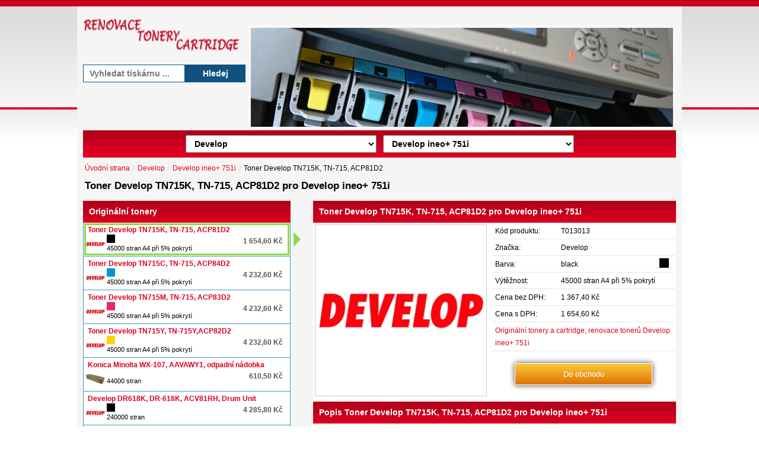

--- FILE ---
content_type: text/html; charset=UTF-8
request_url: https://renovace-tonery-cartridge.cz/originalni-tonery-cartridge-develop-ineo-plus-751i/toner-develop-tn715k-tn-715-acp81d2.htm
body_size: 3662
content:
<!DOCTYPE html>
<html lang="cs">
<head>
  <meta charset="utf-8">
  <title>Toner Develop TN715K, TN-715, ACP81D2 pro Develop ineo+ 751i</title>
  <meta name="keywords" content="Toner Develop TN715K, TN-715, ACP81D2 pro Develop ineo+ 751i" />
  <meta name="description" content="Toner Develop TN715K, TN-715, ACP81D2 pro Develop ineo+ 751i, Originální toner Develop TN715K" />
  <meta name="viewport" content="width=device-width" />
  <link rel="stylesheet" href="/css/main.20131016.css" />
  <meta name="Robots" content="index, follow" />
  <meta name="Author" content="Marcel Šimůnek - TONERMAX, s.r.o." />
  <script src="/js/modernizr-2.6.2.min.js"></script>
  <script src="/js/jquery-1.9.0.min.js"></script>
  <script src="/js/main.20131016.js"></script>
</head>
<body>
  <div class="content container">
    <header id="header">
      <a href="/"><img src="/images/logo.png" width="264" height="56" alt="" /></a>
      <div id="searchform">
        <form method="get" action="/vyhledavani.htm">
          <input type="text" name="q" class="q" placeholder="Vyhledat tiskárnu ..." /><button class="submit">Hledej</button>
        </form>
      </div>
    </header>
    <div id="select">
      <select id="tiskarnaSelect"><option value="">Vyber výrobce tiskárny</option><option value="brother">Brother</option><option value="canon">Canon</option><option selected="selected" value="develop">Develop</option><option value="epson">Epson</option><option value="gestetner">Gestetner</option><option value="hp">HP</option><option value="infotec">Infotec</option><option value="konica-minolta">Konica Minolta</option><option value="kyocera">Kyocera</option><option value="lanier">Lanier</option><option value="lexmark">Lexmark</option><option value="nashuatec">Nashuatec</option><option value="oce">Océ</option><option value="oki">OKI</option><option value="olivetti">Olivetti</option><option value="panasonic">Panasonic</option><option value="pantum">Pantum</option><option value="rex-rotary">Rex Rotary</option><option value="ricoh">Ricoh</option><option value="samsung">Samsung</option><option value="sharp">Sharp</option><option value="toshiba">Toshiba</option><option value="triumph-adler">Triumph Adler</option><option value="utax">Utax</option><option value="xerox">Xerox</option></select>
      <select id="tiskarnaSelect2"><option value="">Vyber tiskárnu</option>
      <option value="originalni-tonery-cartridge-develop-d-1211">Develop D 1211</option><option value="originalni-tonery-cartridge-develop-d-1212">Develop D 1212</option><option value="originalni-tonery-cartridge-develop-d-1311">Develop D 1311</option><option value="originalni-tonery-cartridge-develop-d-1312">Develop D 1312</option><option value="originalni-tonery-cartridge-develop-d-1500">Develop D 1500</option><option value="originalni-tonery-cartridge-develop-d-1501">Develop D 1501</option><option value="originalni-tonery-cartridge-develop-d-1502">Develop D 1502</option><option value="originalni-tonery-cartridge-develop-d-1511">Develop D 1511</option><option value="originalni-tonery-cartridge-develop-d-1512">Develop D 1512</option><option value="originalni-tonery-cartridge-develop-d-1513">Develop D 1513</option><option value="originalni-tonery-cartridge-develop-d-1514">Develop D 1514</option><option value="originalni-tonery-cartridge-develop-d-1800">Develop D 1800</option><option value="originalni-tonery-cartridge-develop-d-1801">Develop D 1801</option><option value="originalni-tonery-cartridge-develop-d-1850">Develop D 1850</option><option value="originalni-tonery-cartridge-develop-d-2001id">Develop D 2001iD</option><option value="originalni-tonery-cartridge-develop-d-2150">Develop D 2150</option><option value="originalni-tonery-cartridge-develop-d-2500id">Develop D 2500iD</option><option value="originalni-tonery-cartridge-develop-d-2501id">Develop D 2501iD</option><option value="originalni-tonery-cartridge-develop-d-2530id">Develop D 2530iD</option><option value="originalni-tonery-cartridge-develop-d-2550id">Develop D 2550iD</option><option value="originalni-tonery-cartridge-develop-d-2551">Develop D 2551</option><option value="originalni-tonery-cartridge-develop-d-2556id">Develop D 2556iD</option><option value="originalni-tonery-cartridge-develop-d-2850">Develop D 2850</option><option value="originalni-tonery-cartridge-develop-d-3050id">Develop D 3050iD</option><option value="originalni-tonery-cartridge-develop-d-3500id">Develop D 3500iD</option><option value="originalni-tonery-cartridge-develop-d-3501id">Develop D 3501iD</option><option value="originalni-tonery-cartridge-develop-d-3530id">Develop D 3530iD</option><option value="originalni-tonery-cartridge-develop-d-3531id">Develop D 3531iD</option><option value="originalni-tonery-cartridge-develop-d-3550id">Develop D 3550iD</option><option value="originalni-tonery-cartridge-develop-d-3556id">Develop D 3556iD</option><option value="originalni-tonery-cartridge-develop-d-700">Develop D 700</option><option value="originalni-tonery-cartridge-develop-ineo-164">Develop ineo 164</option><option value="originalni-tonery-cartridge-develop-ineo-165">Develop ineo 165</option><option value="originalni-tonery-cartridge-develop-ineo-184">Develop ineo 184</option><option value="originalni-tonery-cartridge-develop-ineo-185">Develop ineo 185</option><option value="originalni-tonery-cartridge-develop-ineo-215">Develop ineo 215</option><option value="originalni-tonery-cartridge-develop-ineo-222">Develop ineo 222</option><option value="originalni-tonery-cartridge-develop-ineo-223">Develop ineo 223</option><option value="originalni-tonery-cartridge-develop-ineo-224e">Develop ineo 224e</option><option value="originalni-tonery-cartridge-develop-ineo-225i">Develop ineo 225i</option><option value="originalni-tonery-cartridge-develop-ineo-226">Develop ineo 226</option><option value="originalni-tonery-cartridge-develop-ineo-227">Develop ineo 227</option><option value="originalni-tonery-cartridge-develop-ineo-250">Develop ineo 250</option><option value="originalni-tonery-cartridge-develop-ineo-25e">Develop ineo 25e</option><option value="originalni-tonery-cartridge-develop-ineo-282">Develop ineo 282</option><option value="originalni-tonery-cartridge-develop-ineo-283">Develop ineo 283</option><option value="originalni-tonery-cartridge-develop-ineo-284e">Develop ineo 284e</option><option value="originalni-tonery-cartridge-develop-ineo-287">Develop ineo 287</option><option value="originalni-tonery-cartridge-develop-ineo-300i">Develop ineo 300i</option><option value="originalni-tonery-cartridge-develop-ineo-301i">Develop ineo 301i</option><option value="originalni-tonery-cartridge-develop-ineo-308">Develop ineo 308</option><option value="originalni-tonery-cartridge-develop-ineo-3300p">Develop ineo 3300P</option><option value="originalni-tonery-cartridge-develop-ineo-3301p">Develop ineo 3301P</option><option value="originalni-tonery-cartridge-develop-ineo-3320">Develop ineo 3320</option><option value="originalni-tonery-cartridge-develop-ineo-350">Develop ineo 350</option><option value="originalni-tonery-cartridge-develop-ineo-36">Develop ineo 36</option><option value="originalni-tonery-cartridge-develop-ineo-360">Develop ineo 360</option><option value="originalni-tonery-cartridge-develop-ineo-360i">Develop ineo 360i</option><option value="originalni-tonery-cartridge-develop-ineo-361">Develop ineo 361</option><option value="originalni-tonery-cartridge-develop-ineo-361i">Develop ineo 361i</option><option value="originalni-tonery-cartridge-develop-ineo-362">Develop ineo 362</option><option value="originalni-tonery-cartridge-develop-ineo-3622">Develop ineo 3622</option><option value="originalni-tonery-cartridge-develop-ineo-363">Develop ineo 363</option><option value="originalni-tonery-cartridge-develop-ineo-364e">Develop ineo 364e</option><option value="originalni-tonery-cartridge-develop-ineo-367">Develop ineo 367</option><option value="originalni-tonery-cartridge-develop-ineo-368">Develop ineo 368</option><option value="originalni-tonery-cartridge-develop-ineo-4000i">Develop ineo 4000i</option><option value="originalni-tonery-cartridge-develop-ineo-4000p">Develop ineo 4000P</option><option value="originalni-tonery-cartridge-develop-ineo-4020">Develop ineo 4020</option><option value="originalni-tonery-cartridge-develop-ineo-4020i">Develop ineo 4020i</option><option value="originalni-tonery-cartridge-develop-ineo-4050">Develop ineo 4050</option><option value="originalni-tonery-cartridge-develop-ineo-42">Develop ineo 42</option><option value="originalni-tonery-cartridge-develop-ineo-420">Develop ineo 420</option><option value="originalni-tonery-cartridge-develop-ineo-421">Develop ineo 421</option><option value="originalni-tonery-cartridge-develop-ineo-423">Develop ineo 423</option><option value="originalni-tonery-cartridge-develop-ineo-4402p">Develop ineo 4402P</option><option value="originalni-tonery-cartridge-develop-ineo-450i">Develop ineo 450i</option><option value="originalni-tonery-cartridge-develop-ineo-451i">Develop ineo 451i</option><option value="originalni-tonery-cartridge-develop-ineo-454e">Develop ineo 454e</option><option value="originalni-tonery-cartridge-develop-ineo-4700p">Develop ineo 4700P</option><option value="originalni-tonery-cartridge-develop-ineo-4750">Develop ineo 4750</option><option value="originalni-tonery-cartridge-develop-ineo-500">Develop ineo 500</option><option value="originalni-tonery-cartridge-develop-ineo-5000i">Develop ineo 5000i</option><option value="originalni-tonery-cartridge-develop-ineo-501">Develop ineo 501</option><option value="originalni-tonery-cartridge-develop-ineo-5020i">Develop ineo 5020i</option><option value="originalni-tonery-cartridge-develop-ineo-550i">Develop ineo 550i</option><option value="originalni-tonery-cartridge-develop-ineo-551i">Develop ineo 551i</option><option value="originalni-tonery-cartridge-develop-ineo-552">Develop ineo 552</option><option value="originalni-tonery-cartridge-develop-ineo-554e">Develop ineo 554e</option><option value="originalni-tonery-cartridge-develop-ineo-600">Develop ineo 600</option><option value="originalni-tonery-cartridge-develop-ineo-601">Develop ineo 601</option><option value="originalni-tonery-cartridge-develop-ineo-650i">Develop ineo 650i</option><option value="originalni-tonery-cartridge-develop-ineo-651i">Develop ineo 651i</option><option value="originalni-tonery-cartridge-develop-ineo-652">Develop ineo 652</option><option value="originalni-tonery-cartridge-develop-ineo-654">Develop ineo 654</option><option value="originalni-tonery-cartridge-develop-ineo-654e">Develop ineo 654e</option><option value="originalni-tonery-cartridge-develop-ineo-750">Develop ineo 750</option><option value="originalni-tonery-cartridge-develop-ineo-751">Develop ineo 751</option><option value="originalni-tonery-cartridge-develop-ineo-754">Develop ineo 754</option><option value="originalni-tonery-cartridge-develop-ineo-754e">Develop ineo 754e</option><option value="originalni-tonery-cartridge-develop-ineo-958">Develop ineo 958</option><option value="originalni-tonery-cartridge-develop-ineo-plus-20">Develop ineo+ 20</option><option value="originalni-tonery-cartridge-develop-ineo-plus-200">Develop ineo+ 200</option><option value="originalni-tonery-cartridge-develop-ineo-plus-203">Develop ineo+ 203</option><option value="originalni-tonery-cartridge-develop-ineo-plus-20p">Develop ineo+ 20P</option><option value="originalni-tonery-cartridge-develop-ineo-plus-220">Develop ineo+ 220</option><option value="originalni-tonery-cartridge-develop-ineo-plus-224">Develop ineo+ 224</option><option value="originalni-tonery-cartridge-develop-ineo-plus-224e">Develop ineo+ 224e</option><option value="originalni-tonery-cartridge-develop-ineo-plus-227">Develop ineo+ 227</option><option value="originalni-tonery-cartridge-develop-ineo-plus-25">Develop ineo+ 25</option><option value="originalni-tonery-cartridge-develop-ineo-plus-250">Develop ineo+ 250</option><option value="originalni-tonery-cartridge-develop-ineo-plus-250i">Develop ineo+ 250i</option><option value="originalni-tonery-cartridge-develop-ineo-plus-250p">Develop ineo+ 250P</option><option value="originalni-tonery-cartridge-develop-ineo-plus-251">Develop ineo+ 251</option><option value="originalni-tonery-cartridge-develop-ineo-plus-251i">Develop ineo+ 251i</option><option value="originalni-tonery-cartridge-develop-ineo-plus-251p">Develop ineo+ 251P</option><option value="originalni-tonery-cartridge-develop-ineo-plus-253">Develop ineo+ 253</option><option value="originalni-tonery-cartridge-develop-ineo-plus-257i">Develop ineo+ 257i</option><option value="originalni-tonery-cartridge-develop-ineo-plus-258">Develop ineo+ 258</option><option value="originalni-tonery-cartridge-develop-ineo-plus-280">Develop ineo+ 280</option><option value="originalni-tonery-cartridge-develop-ineo-plus-284">Develop ineo+ 284</option><option value="originalni-tonery-cartridge-develop-ineo-plus-284e">Develop ineo+ 284e</option><option value="originalni-tonery-cartridge-develop-ineo-plus-287">Develop ineo+ 287</option><option value="originalni-tonery-cartridge-develop-ineo-plus-300">Develop ineo+ 300</option><option value="originalni-tonery-cartridge-develop-ineo-plus-300i">Develop ineo+ 300i</option><option value="originalni-tonery-cartridge-develop-ineo-plus-301i">Develop ineo+ 301i</option><option value="originalni-tonery-cartridge-develop-ineo-plus-308">Develop ineo+ 308</option><option value="originalni-tonery-cartridge-develop-ineo-plus-3100p">Develop ineo+ 3100P</option><option value="originalni-tonery-cartridge-develop-ineo-plus-3110">Develop ineo+ 3110</option><option value="originalni-tonery-cartridge-develop-ineo-plus-3300i">Develop ineo+ 3300i</option><option value="originalni-tonery-cartridge-develop-ineo-plus-3301i">Develop ineo+ 3301i</option><option value="originalni-tonery-cartridge-develop-ineo-plus-3320i">Develop ineo+ 3320i</option><option value="originalni-tonery-cartridge-develop-ineo-plus-3321i">Develop ineo+ 3321i</option><option value="originalni-tonery-cartridge-develop-ineo-plus-3350">Develop ineo+ 3350</option><option value="originalni-tonery-cartridge-develop-ineo-plus-3350i">Develop ineo+ 3350i</option><option value="originalni-tonery-cartridge-develop-ineo-plus-3351">Develop ineo+ 3351</option><option value="originalni-tonery-cartridge-develop-ineo-plus-3351i">Develop ineo+ 3351i</option><option value="originalni-tonery-cartridge-develop-ineo-plus-35">Develop ineo+ 35</option><option value="originalni-tonery-cartridge-develop-ineo-plus-350">Develop ineo+ 350</option><option value="originalni-tonery-cartridge-develop-ineo-plus-351">Develop ineo+ 351</option><option value="originalni-tonery-cartridge-develop-ineo-plus-351p">Develop ineo+ 351P</option><option value="originalni-tonery-cartridge-develop-ineo-plus-353">Develop ineo+ 353</option><option value="originalni-tonery-cartridge-develop-ineo-plus-353p">Develop ineo+ 353P</option><option value="originalni-tonery-cartridge-develop-ineo-plus-35p">Develop ineo+ 35P</option><option value="originalni-tonery-cartridge-develop-ineo-plus-360">Develop ineo+ 360</option><option value="originalni-tonery-cartridge-develop-ineo-plus-360i">Develop ineo+ 360i</option><option value="originalni-tonery-cartridge-develop-ineo-plus-361i">Develop ineo+ 361i</option><option value="originalni-tonery-cartridge-develop-ineo-plus-364">Develop ineo+ 364</option><option value="originalni-tonery-cartridge-develop-ineo-plus-364e">Develop ineo+ 364e</option><option value="originalni-tonery-cartridge-develop-ineo-plus-368">Develop ineo+ 368</option><option value="originalni-tonery-cartridge-develop-ineo-plus-3850">Develop ineo+ 3850</option><option value="originalni-tonery-cartridge-develop-ineo-plus-3850fs">Develop ineo+ 3850FS</option><option value="originalni-tonery-cartridge-develop-ineo-plus-3851">Develop ineo+ 3851</option><option value="originalni-tonery-cartridge-develop-ineo-plus-3851fs">Develop ineo+ 3851FS</option><option value="originalni-tonery-cartridge-develop-ineo-plus-4000i">Develop ineo+ 4000i</option><option value="originalni-tonery-cartridge-develop-ineo-plus-4001i">Develop ineo+ 4001i</option><option value="originalni-tonery-cartridge-develop-ineo-plus-4050i">Develop ineo+ 4050i</option><option value="originalni-tonery-cartridge-develop-ineo-plus-4051i">Develop ineo+ 4051i</option><option value="originalni-tonery-cartridge-develop-ineo-plus-450">Develop ineo+ 450</option><option value="originalni-tonery-cartridge-develop-ineo-plus-450i">Develop ineo+ 450i</option><option value="originalni-tonery-cartridge-develop-ineo-plus-450p">Develop ineo+ 450P</option><option value="originalni-tonery-cartridge-develop-ineo-plus-451">Develop ineo+ 451</option><option value="originalni-tonery-cartridge-develop-ineo-plus-451i">Develop ineo+ 451i</option><option value="originalni-tonery-cartridge-develop-ineo-plus-452">Develop ineo+ 452</option><option value="originalni-tonery-cartridge-develop-ineo-plus-454">Develop ineo+ 454</option><option value="originalni-tonery-cartridge-develop-ineo-plus-454e">Develop ineo+ 454e</option><option value="originalni-tonery-cartridge-develop-ineo-plus-458">Develop ineo+ 458</option><option value="originalni-tonery-cartridge-develop-ineo-plus-550">Develop ineo+ 550</option><option value="originalni-tonery-cartridge-develop-ineo-plus-550i">Develop ineo+ 550i</option><option value="originalni-tonery-cartridge-develop-ineo-plus-551i">Develop ineo+ 551i</option><option value="originalni-tonery-cartridge-develop-ineo-plus-552">Develop ineo+ 552</option><option value="originalni-tonery-cartridge-develop-ineo-plus-554">Develop ineo+ 554</option><option value="originalni-tonery-cartridge-develop-ineo-plus-554e">Develop ineo+ 554e</option><option value="originalni-tonery-cartridge-develop-ineo-plus-558">Develop ineo+ 558</option><option value="originalni-tonery-cartridge-develop-ineo-plus-6000">Develop ineo+ 6000</option><option value="originalni-tonery-cartridge-develop-ineo-plus-6000l">Develop ineo+ 6000L</option><option value="originalni-tonery-cartridge-develop-ineo-plus-650">Develop ineo+ 650</option><option value="originalni-tonery-cartridge-develop-ineo-plus-650i">Develop ineo+ 650i</option><option value="originalni-tonery-cartridge-develop-ineo-plus-651i">Develop ineo+ 651i</option><option value="originalni-tonery-cartridge-develop-ineo-plus-652">Develop ineo+ 652</option><option value="originalni-tonery-cartridge-develop-ineo-plus-652ds">Develop ineo+ 652DS</option><option value="originalni-tonery-cartridge-develop-ineo-plus-654">Develop ineo+ 654</option><option value="originalni-tonery-cartridge-develop-ineo-plus-658">Develop ineo+ 658</option><option value="originalni-tonery-cartridge-develop-ineo-plus-659">Develop ineo+ 659</option><option value="originalni-tonery-cartridge-develop-ineo-plus-7000">Develop ineo+ 7000</option><option value="originalni-tonery-cartridge-develop-ineo-plus-7000p">Develop ineo+ 7000P</option><option value="originalni-tonery-cartridge-develop-ineo-plus-750i">Develop ineo+ 750i</option><option value="originalni-tonery-cartridge-develop-ineo-plus-751i" selected="selected">Develop ineo+ 751i</option><option value="originalni-tonery-cartridge-develop-ineo-plus-754">Develop ineo+ 754</option><option value="originalni-tonery-cartridge-develop-ineo-plus-759">Develop ineo+ 759</option><option value="originalni-tonery-cartridge-develop-ineo-plus-8000">Develop ineo+ 8000</option><option value="originalni-tonery-cartridge-develop-qc-2235-plus">Develop QC 2235+</option>      </select>
    </div>
    <div class="breadcrumb">
     <ul class="breadcrumb">
<li><a href="/" title="Originální tonery a cartridge, renovace tonerů">Úvodní strana</a><span class="divider">/</span></li><li><a href="/develop.htm" title="Develop">Develop</a><span class="divider">/</span></li><li><a href="/originalni-tonery-cartridge-develop-ineo-plus-751i.htm" title="Develop ineo+ 751i">Develop ineo+ 751i</a><span class="divider">/</span></li><li class="active">Toner Develop TN715K, TN-715, ACP81D2</li></ul>    </div>
    
    <h1>Toner Develop TN715K, TN-715, ACP81D2 pro Develop ineo+ 751i</h1>  
    <div id="leftside"><div class="nadpis">Originální tonery</div><table class="table"><tr><td class="active" onclick="location.replace('/originalni-tonery-cartridge-develop-ineo-plus-751i/toner-develop-tn715k-tn-715-acp81d2.htm')"><div><div class="marker"></div><div class="nazev"><a href="/originalni-tonery-cartridge-develop-ineo-plus-751i/toner-develop-tn715k-tn-715-acp81d2.htm" title="Toner Develop TN715K, TN-715, ACP81D2">Toner Develop TN715K, TN-715, ACP81D2</a></div><div class="info"><div class="img"><img src="https://tonermax.cz/develop-tn715k-tn-715-acp81d2~min32.webp" alt="Develop TN715K, TN-715, ACP81D2" data-toggle="tooltip" data-placement="right" title="" class="xtooltip" width="32" height="32" /></div><div class="cena">1 654,60 Kč</div><div class="bkt"><img src="https://tonermax.cz/images/blob-black.png" alt="black" title="black" height="14" /><br />45000 stran A4 při 5% pokrytí</div></div></div></td></tr><tr><td onclick="location.replace('/originalni-tonery-cartridge-develop-ineo-plus-751i/toner-develop-tn715c-tn-715-acp84d2.htm')"><div><div class="nazev"><a href="/originalni-tonery-cartridge-develop-ineo-plus-751i/toner-develop-tn715c-tn-715-acp84d2.htm" title="Toner Develop TN715C, TN-715, ACP84D2">Toner Develop TN715C, TN-715, ACP84D2</a></div><div class="info"><div class="img"><img src="https://tonermax.cz/develop-tn715c-tn-715-acp84d2~min32.webp" alt="Develop TN715C, TN-715, ACP84D2" data-toggle="tooltip" data-placement="right" title="" class="xtooltip" width="32" height="32" /></div><div class="cena">4 232,60 Kč</div><div class="bkt"><img src="https://tonermax.cz/images/blob-cyan.png" alt="cyan" title="cyan" height="14" /><br />45000 stran  A4 při 5% pokrytí</div></div></div></td></tr><tr><td onclick="location.replace('/originalni-tonery-cartridge-develop-ineo-plus-751i/toner-develop-tn715m-tn-715-acp83d2.htm')"><div><div class="nazev"><a href="/originalni-tonery-cartridge-develop-ineo-plus-751i/toner-develop-tn715m-tn-715-acp83d2.htm" title="Toner Develop TN715M, TN-715, ACP83D2">Toner Develop TN715M, TN-715, ACP83D2</a></div><div class="info"><div class="img"><img src="https://tonermax.cz/develop-tn715m-tn-715-acp83d2~min32.webp" alt="Develop TN715M, TN-715, ACP83D2" data-toggle="tooltip" data-placement="right" title="" class="xtooltip" width="32" height="32" /></div><div class="cena">4 232,60 Kč</div><div class="bkt"><img src="https://tonermax.cz/images/blob-magenta.png" alt="magenta" title="magenta" height="14" /><br />45000 stran A4 při 5% pokrytí</div></div></div></td></tr><tr><td onclick="location.replace('/originalni-tonery-cartridge-develop-ineo-plus-751i/toner-develop-tn715y-tn-715yacp82d2.htm')"><div><div class="nazev"><a href="/originalni-tonery-cartridge-develop-ineo-plus-751i/toner-develop-tn715y-tn-715yacp82d2.htm" title="Toner Develop TN715Y, TN-715Y,ACP82D2">Toner Develop TN715Y, TN-715Y,ACP82D2</a></div><div class="info"><div class="img"><img src="https://tonermax.cz/develop-tn715y-tn-715yacp82d2~min32.webp" alt="Develop TN715Y, TN-715Y,ACP82D2" data-toggle="tooltip" data-placement="right" title="" class="xtooltip" width="32" height="32" /></div><div class="cena">4 232,60 Kč</div><div class="bkt"><img src="https://tonermax.cz/images/blob-yellow.png" alt="yellow" title="yellow" height="14" /><br />45000 stran A4 při 5% pokrytí</div></div></div></td></tr><tr><td onclick="location.replace('/originalni-tonery-cartridge-develop-ineo-plus-751i/konica-minolta-wx-107-aavawy1-odpadni-nadobka.htm')"><div><div class="nazev"><a href="/originalni-tonery-cartridge-develop-ineo-plus-751i/konica-minolta-wx-107-aavawy1-odpadni-nadobka.htm" title="Konica Minolta WX-107, AAVAWY1, odpadní nádobka">Konica Minolta WX-107, AAVAWY1, odpadní nádobka</a></div><div class="info"><div class="img"><img src="https://tonermax.cz/konica-minolta-wx-107-aavawy1-odpadni-nadobka~min32.webp" alt="Konica Minolta WX-107, AAVAWY1, odpadní nádobka" data-toggle="tooltip" data-placement="right" title="" class="xtooltip" width="32" height="32" /></div><div class="cena">610,50 Kč</div><div class="bkt"><br />44000 stran</div></div></div></td></tr><tr><td onclick="location.replace('/originalni-tonery-cartridge-develop-ineo-plus-751i/develop-dr618k-dr-618k-acv81rh-drum-unit.htm')"><div><div class="nazev"><a href="/originalni-tonery-cartridge-develop-ineo-plus-751i/develop-dr618k-dr-618k-acv81rh-drum-unit.htm" title="Develop DR618K, DR-618K, ACV81RH, Drum Unit">Develop DR618K, DR-618K, ACV81RH, Drum Unit</a></div><div class="info"><div class="img"><img src="https://tonermax.cz/develop-dr618k-dr-618k-acv81rh-drum-unit~min32.webp" alt="Develop DR618K, DR-618K, ACV81RH, Drum Unit" data-toggle="tooltip" data-placement="right" title="" class="xtooltip" width="32" height="32" /></div><div class="cena">4 285,80 Kč</div><div class="bkt"><img src="https://tonermax.cz/images/blob-black.png" alt="black" title="black" height="14" /><br />240000 stran</div></div></div></td></tr><tr><td onclick="location.replace('/originalni-tonery-cartridge-develop-ineo-plus-751i/develop-dr618-dr-618-acv81th-drum-unit.htm')"><div><div class="nazev"><a href="/originalni-tonery-cartridge-develop-ineo-plus-751i/develop-dr618-dr-618-acv81th-drum-unit.htm" title="Develop DR618, DR-618, ACV81TH, Drum Unit">Develop DR618, DR-618, ACV81TH, Drum Unit</a></div><div class="info"><div class="img"><img src="https://tonermax.cz/develop-dr618-dr-618-acv81th-drum-unit~min32.webp" alt="Develop DR618, DR-618, ACV81TH, Drum Unit" data-toggle="tooltip" data-placement="right" title="" class="xtooltip" width="32" height="32" /></div><div class="cena">7 298,00 Kč</div><div class="bkt"><img src="https://tonermax.cz/images/blob-color.png" alt="color" title="color" height="14" /><br />155000 - 165000 stran</div></div></div></td></tr></table></div><div id="rightside"><div class="nadpis"><h2>Toner Develop TN715K, TN-715, ACP81D2 pro Develop ineo+ 751i</h2></div><div class="image"><img src="https://tonermax.cz/develop-tn715k-tn-715-acp81d2~zbozi.webp" title="Develop TN715K, TN-715, ACP81D2" alt="Develop TN715K, TN-715, ACP81D2" width="290" height="290" /></div><div class="info"><table class="table"><tr><td>Kód produktu:</td><td>T013013</td></tr><tr><td>Značka:</td><td>Develop</td></tr><tr><td>Barva:</td><td><img src="https://tonermax.cz/images/blob-black.png" alt="black" title="black" height="16" /> black</td></tr><tr><td>Výtěžnost:</td><td>45000 stran A4 při 5% pokrytí</td></tr><tr><td>Cena bez DPH:</td><td>1 367,40 Kč</td></tr><tr><td>Cena s DPH:</td><td>1 654,60 Kč</td></tr><tr><td colspan="2"><a href="/originalni-tonery-cartridge-develop-ineo-plus-751i.htm">Originální tonery a cartridge, renovace tonerů Develop ineo+ 751i</a></td></tr></table><a href="https://tonermax.cz/naplne-tiskarny/develop-ineo-plus-751i-toner/develop-tn715k-tn-715-acp81d2.htm" class="btn-buy">Do obchodu</a></div><div class="nadpis"><h3>Popis Toner Develop TN715K, TN-715, ACP81D2 pro Develop ineo+ 751i</h3></div><div class="popis"><p>Originální toner Develop TN715K, TN-715, ACP81D2, barva černá (black), výtěžnost 45000 stran A4 při 5% pokrytí. Pro tiskárny Develop ineo+ 750i, ineo+ 751i</p><p></p></div><div class="nadpis">Vhodné pro tyto tiskárny</div><div class="vhodne"><ul><li><a href="/originalni-tonery-cartridge-develop-ineo-plus-750i.htm" title="Originální tonery a cartridge, renovace tonerů Develop ineo+ 750i">Develop ineo+ 750i</a></li><li><a href="/originalni-tonery-cartridge-develop-ineo-plus-751i.htm" title="Originální tonery a cartridge, renovace tonerů Develop ineo+ 751i">Develop ineo+ 751i</a></li></ul><div class="clearfix"></div></div></div>    
    <div class="clearfix"></div>
    <footer id="footer">
       &copy; 2016 Tonermax, s.r.o.<div class="reklama"><div><a href="https://tonermax.cz" title="Náplně do tiskáren, tonery, cartridge, barvy  do tiskáren, TONERMAX, s.r.o.">Náplně do tiskáren, TONERMAX, s.r.o.</a></div><div><a href="https://konopna-mast.eu/" title="Konopná mast, konopná kosmetika, CutisHelp">Konopná mast</a></div><div><a href="https://laminovaci-folie.cz/" title="Laminovací fólie pro laminátory formátů A2, A3, A4, A5, A6, 80x110, 75x105, 65x95, 60x95, 54x86, 59x83 a tloušťce 80 až 250 mic.">Laminovací fólie</a></div></div>    </footer>
  </div>
  

</body></html>

--- FILE ---
content_type: text/css; charset=utf-8
request_url: https://renovace-tonery-cartridge.cz/css/main.20131016.css
body_size: 1962
content:
*, *:before, *:after {
	-webkit-box-sizing: border-box;
	-moz-box-sizing: border-box;
	box-sizing: border-box;
}


body {
	font-size:12px;
	font-family:Arial;
	background:#fff url(/images/body-bg.png) 0 0 repeat-x;
	padding:0;
	margin:0;
    line-height:1.8em;
}

ul, li {
	list-style:none;
	margin:0;
	padding:0;
}

h1, h2, h3, h4, h5, input, select, option, button, p, td, tr {
	margin:0;
	padding:0;
	font-size:1em;
}
h1 {
	font-size:1.4em;
	padding-left:3px;
	padding-bottom:15px;
}
.kategorie h3 {
	font-weight:normal;
}
a {
	color:#DA0120;
	text-decoration:none;
}
a:hover {
	color:#000;
	text-decoration:underline;
}

.content {
	background:#f5f5f5;
}
.container {
	width:1020px;
	margin:11px auto;
	padding:0 10px 10px;
}

#header {
  height:209px;
  background:url(/images/header-bg.jpg) right 31px no-repeat;
}
#header a {
  display:block;
  padding-top:20px;
  float:left;
}

#select {
	background:#115181 url(/images/nadpis-bg.png) 0 0 repeat-x;
  	color:#fff;
	padding:8px;
	text-align:center;
}


#footer {
	clear:both;
	margin-top:20px;
	background:#115181 url(/images/nadpis-bg.png) 0 0 repeat-x;
  color:#fff;
	padding:8px;
	color:#fff;
}
hr {
	margin: 20px 0;
	border: 0;
	border-top: 1px solid #eee;
	border-bottom: 1px solid #fff;
}
.clearfix:before, .clearfix:after {
  display: table;
  content: " ";
  line-height: 0;
}
.clearfix:after {
  clear: both;
}

#searchform {
	float:left;
  clear:left;
	width:274px;
	margin:15px 0 0 0;
}
#searchform input.q, #searchform button {
	padding:0 10px;
	height:28px;
	font-size:1.2em;
	font-weight:bold;
	background:#fff;
	border:1px solid #115181;
	-moz-box-sizing: content-box; /* or `border-box` */
    -webkit-box-sizing: content-box;
    box-sizing: content-box;
}
#searchform input.q {
	width:150px;
}
#searchform button {
	width:80px;
	background:#115181;
	color:#fff;
	cursor:pointer;
}

#select select {
	width:300px;
	padding:0 10px;
	margin:0 4px;
	height:28px;
	font-size:1.2em;
	font-weight:bold;
	-moz-box-sizing: content-box; /* or `border-box` */
    -webkit-box-sizing: content-box;
    box-sizing: content-box;
}
#select select.loading {
	background:#fff url(/images/loading.gif) 10px 6px no-repeat;
}

.breadcrumb {
	padding: 8px 3px;
	list-style: none;
	-webkit-border-radius: 4px;
	-moz-border-radius: 4px;
	border-radius: 4px;
}
.breadcrumb ul {
	padding:0;
}
.breadcrumb > li {
	display: inline-block;
	text-shadow: 0 1px 0 #fff;
	line-height:20px;
}
.breadcrumb > li > .divider {
	padding: 0 5px;
	color: #ccc;
}
#leftside {
	width:350px;
	float:left;
}

#leftside .nadpis, #rightside .nadpis, .kategorie .nadpis {
	min-height:20px;
	color:#fff;
	background:#71B2D2 url(/images/nadpis-bg.png) 0 0 repeat-x;
	padding:8px 0 8px 10px;
	font-size:1.2em;
	font-weight:bold;
}
#leftside table {
	width:100%;
	background:#fff;
	border-collapse:collapse
}
#leftside table td {
	cursor:pointer;
	line-height:1em;
	padding:1px;
	border-bottom:1px solid #4598B8;
	border-left:1px solid #4598B8;
	border-right:1px solid #4598B8;   
}

#leftside td > div {
	border:3px solid transparent;
}
#leftside td.active > div {
	border:3px solid #8ED948;
}

#leftside td.active div.marker {
	position: relative;
	left:350px;
	top:12px;
	width:0;
	height:0;
	border-top: 12px solid transparent;
	border-bottom: 12px solid transparent;
	border-left: 12px solid #8ED948;
	border-right: 0;
}

#leftside .nazev {
	padding:2px 3px;
	font-weight:bold;
}
#leftside .active .nazev {
	margin-top:-24px;
}
#leftside table .img {
	float:left;
	width:32px;
	padding:0 8px 0 0;
}
#leftside table .cena {
	float:right;
	padding:5px 8px 0 0;
	font-weight:bold;
	color:#555;
}
#leftside table .bkt {
	line-height:13px;
	height:32px;
	margin-left:35px;
	font-size:11px;
}
#leftside table td:hover {
	background:#F2FAFD;
}

#rightside {
	display:block;
	width:612px;
	float:right;
	background:#fff;
}
#rightside table {
	width:100%;
}
#rightside table td {
  border-bottom:1px dotted #ccc;
  padding:2px 5px;	
}
#rightside table td img {
	float:right;
	margin-right:5px;
}
#rightside .image {
	width:290px;
	padding:3px;
	float:left;
}
#rightside .image img {
	border:1px solid #ccc;
}
#rightside .info {
	margin-left:300px;
	min-height:300px;
	padding-bottom:20px;
}
#rightside .popis {
	padding:8px;
}
#rightside .tiskarna_obrazek {
	margin:0 auto;
	text-align:center;
	padding:10px 0;
}

.btn-buy {
	display:block;
	color: #fff;
	text-align: center;
	font-size: 13px;
	margin:18px 40px 8px;
	padding:7px 20px;
	border: 1px solid white;
	-webkit-border-radius: 3px;
	-moz-border-radius: 3px;
	border-radius: 3px;
	background-color: #efa723;
	background-image: -moz-linear-gradient(top, #faca37, #df7305);
	background-image: -ms-linear-gradient(top, #faca37, #df7305);
	background-image: -webkit-gradient(linear,0 0,0 100%,from( #faca37),to( #df7305));
	background-image: -webkit-linear-gradient(top, #faca37, #df7305);
	background-image: -o-linear-gradient(top, #faca37, #df7305);
	background-image: linear-gradient(top, #faca37, #df7305);
	background-repeat: repeat-x;
	-webkit-box-shadow: 0 -1px 10px 0 rgba(0,0,0,.4),0px 1px 10px 0 rgba(0,0,0,.4);
	-moz-box-shadow: 0 -1px 10px 0 rgba(0,0,0,.4),0px 1px 10px 0 rgba(0,0,0,.4);
	box-shadow: 0 -1px 10px 0 rgba(0,0,0,.4),0px 1px 10px 0 rgba(0,0,0,.4);
	white-space: nowrap;
	overflow: hidden;
}

#rightside .vhodne {
	padding:8px;
}
#rightside .vhodne li, .kategorie ul li {
	width:45%;
	float:left;
	background:url(/images/disc.png) 0 5px no-repeat;
	padding-left:16px;
}
.kategorie ul li {
	width:33%;
}
.kategorie2 ul li {
	width:45%;
}
.kategorie3 ul li {
	width:100%;
	text-align:center;
	background:none;
	padding-left:16px;
}

.kategorie3 ul li a {
	padding-left:16px;
}

.totonermax {
	text-align:center;
}


[class^="icon-"], [class*=" icon-"] {
	display: inline-block;
	width: 14px;
	height: 14px;
	margin-top: 1px;
	line-height: 14px;
	vertical-align: text-top;
	background-image: url("/images/glyphicons-halflings.png");
	background-position: 14px 14px;
	background-repeat: no-repeat;
}
.icon-chevron-right {
background-position: -456px -72px;
}
.icon-share {
background-position: -120px -72px;
}
.icon-search {
background-position: -48px 0;
}

#uvodSelect {
	margin:10px 150px;
	border:3px solid #8AD94A;
	-moz-border-radius:10px;
	border-radius:10px;
	padding:10px 20px;
	background:#fff;
}
#uvodSelect .nadpis {
	font-size:18px;
	font-weight:bold;
	
}
#uvodSelect select {
	height:34px;
	border:3px solid #8AD94A;
	width:300px;
	margin:10px;
	font-size:14px;
	line-height:20px;
	font-weight:bold;
	float:left;
	cursor:pointer;
}
#uvodSelect option {
	padding:3px 0;
}
#uvodSelect .notActive {
	border-color:#999;
}
#uvodSelect .num {
	width:34px;
	height:34px;
	margin:10px 10px 10px 105px;
	float:left;
	background:url(/images/uvod-num.png) -100px -100px no-repeat;
}
#uvodSelect .r1, #uvodSelect .r2 {
	height:54px;
}
#uvodSelect .r1 .num { background-position:0 0; }
#uvodSelect .r2 .num { background-position:-34px 0; }
#uvodSelect .r1 .num.na { background-position:0 -34px; }
#uvodSelect .r2 .num.na { background-position:-34px -34px; }

#uvodSelect .arrow {
	width:100px;
	height:34px;
	margin:10px 0;
	float:left;
}
#uvodSelect .arrow.active {
	background:url(/images/arr.gif) 0 0 no-repeat;
}
.loga {
	margin-top:20px;
	background:#fff;
	border-top:2px solid #E3F4FB;
	border-bottom:2px solid #E3F4FB;
}
.loga h2 {
	display:inline;
}
.none {
	display:none;
}

#footer div.reklama {
	padding:5px 0 0 0;
}
#footer div.reklama div {
	display:inline;	
}
#footer div.reklama div::before {
	content:", ";
}
#footer div.reklama div:first-child::before{
	content:"";
}
#footer div.reklama a {
	color:#fff;
	text-decoration:none;
}
#footer div.reklama a:hover {
	text-decoration:underline;
}

--- FILE ---
content_type: text/javascript; charset=utf-8
request_url: https://renovace-tonery-cartridge.cz/js/main.20131016.js
body_size: 415
content:

function askIt(text) { if (confirm (text)) {  return true; } else  { return false; } }

!function ($) {

  $(function(){

	  initTiskarnaSelect();
	  initTiskarnaSelectU();
	  
  })

}(window.jQuery);

function showLoading(obj) {
  $(obj).html('<div class="progress progress-striped active"><div class="progress-bar"  role="progressbar" aria-valuenow="100" aria-valuemin="0" aria-valuemax="100" style="width: 100%"></div></div>');
}

function hideLoading(obj) {

}

function cancelLoading(obj, html) {
  $(obj).html(html);
}

function initTiskarnaSelect(){
	
	$("#tiskarnaSelect").bind("change", function(){
		
		$("#tiskarnaSelect2").html("").addClass("disabled").addClass("loading").attr("disabled","disabled");
		
		$.post("/ajax/loadTiskarny.htm", { producer: $("#tiskarnaSelect").val()}, function(json){
			
			$("#tiskarnaSelect2").html('<option value="">Vyber tiskárnu</option>');
			$.each(json, function(i, item) {
				$("#tiskarnaSelect2").append('<option value="' + item.url + '">'+item.nazev+'</option>');
			});
			$("#tiskarnaSelect2").removeClass("disabled").removeClass("loading").removeAttr("disabled");
			
		},"json");
		
	});
	
	$("#tiskarnaSelect2").unbind().bind("change", function(){
		if( $(this).val().length > 0) {
			location.replace("/"+$(this).val()+".htm");
		}
	});
	
}

function initTiskarnaSelectU(){
	
	$("#tiskarnaSelectU").bind("change", function(){
		
		$("#tiskarnaSelectU").addClass("notActive");
		$("#tiskarnaSelectU2").removeClass("notActive");
		$("#uvodSelect .r1 .num").addClass("na");
		$("#uvodSelect .r2 .num").removeClass("na");
		$("#uvodSelect .r1 .arrow").removeClass("active");
		$("#uvodSelect .r2 .arrow").addClass("active");
		
		$("#tiskarnaSelectU2").html("").addClass("disabled").addClass("loading").attr("disabled","disabled");
		
		$.post("/ajax/loadTiskarny.htm", { producer: $("#tiskarnaSelectU").val()}, function(json){
			
			$("#tiskarnaSelectU2").html('<option value="">Vyber tiskárnu</option>');
			$.each(json, function(i, item) {
				$("#tiskarnaSelectU2").append('<option value="' + item.url + '">'+item.nazev+'</option>');
			});
			$("#tiskarnaSelectU2").removeClass("disabled").removeClass("loading").removeAttr("disabled");
			
		},"json");
		
	});
	
	$("#tiskarnaSelectU2").unbind().bind("change", function(){
		if( $(this).val().length > 0) {
			location.replace("/"+$(this).val()+".htm");
		}
	});
	
}